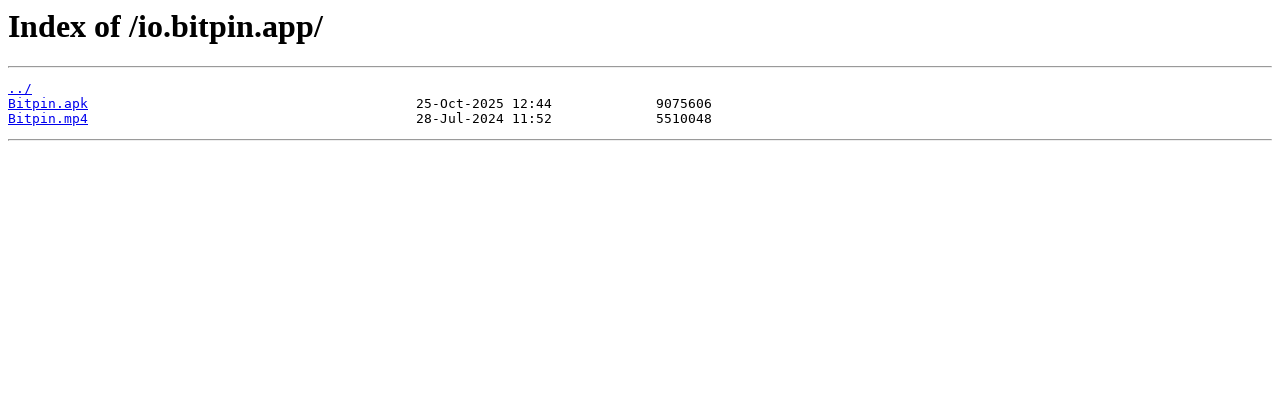

--- FILE ---
content_type: text/html
request_url: http://dl.androidha.com/io.bitpin.app/
body_size: 405
content:
<html>
<head><title>Index of /io.bitpin.app/</title></head>
<body>
<h1>Index of /io.bitpin.app/</h1><hr><pre><a href="../">../</a>
<a href="Bitpin.apk">Bitpin.apk</a>                                         25-Oct-2025 12:44             9075606
<a href="Bitpin.mp4">Bitpin.mp4</a>                                         28-Jul-2024 11:52             5510048
</pre><hr></body>
</html>
